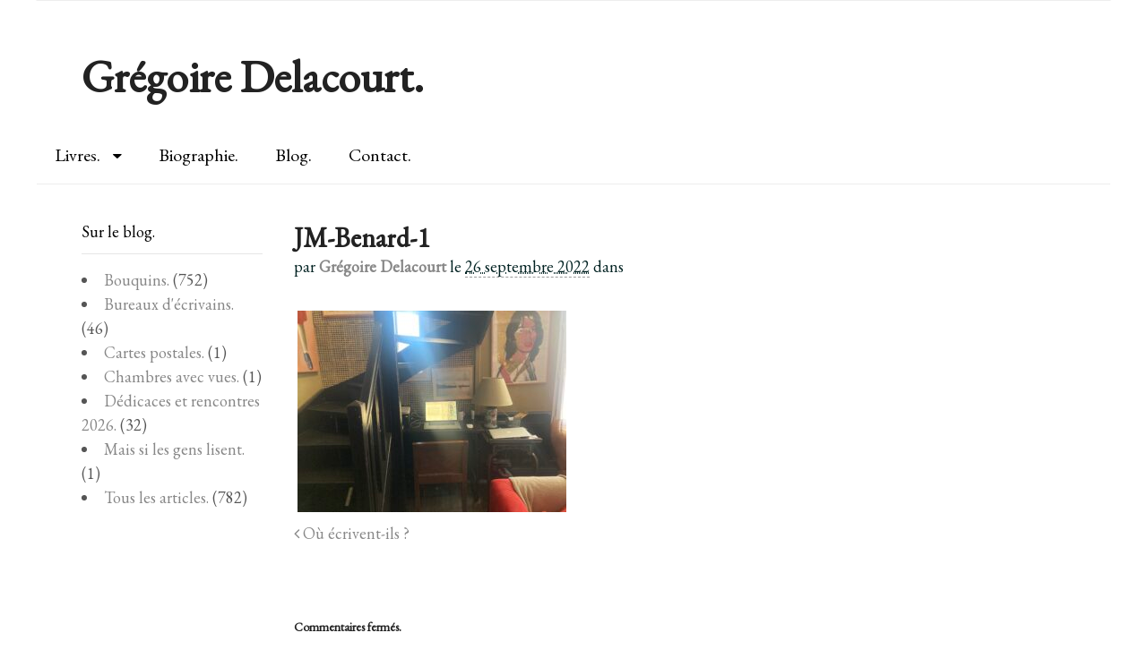

--- FILE ---
content_type: text/html; charset=UTF-8
request_url: https://www.gregoire-delacourt.com/ou-ecrivent-ils/jm-benard-1/
body_size: 10190
content:
<!DOCTYPE html>
<html lang="fr-FR">
<head>
<meta charset="UTF-8" />
<title>JM-Benard-1 - Grégoire Delacourt.</title>
<meta http-equiv="Content-Type" content="text/html; charset=UTF-8" />
<link rel="pingback" href="https://www.gregoire-delacourt.com/xmlrpc.php" />
<meta name='robots' content='index, follow, max-image-preview:large, max-snippet:-1, max-video-preview:-1' />

<!--  Mobile viewport scale -->
<meta content="initial-scale=1.0, maximum-scale=1.0, user-scalable=yes" name="viewport"/>

	<!-- This site is optimized with the Yoast SEO plugin v22.1 - https://yoast.com/wordpress/plugins/seo/ -->
	<link rel="canonical" href="https://www.gregoire-delacourt.com/ou-ecrivent-ils/jm-benard-1/" />
	<meta property="og:locale" content="fr_FR" />
	<meta property="og:type" content="article" />
	<meta property="og:title" content="JM-Benard-1 - Grégoire Delacourt." />
	<meta property="og:url" content="https://www.gregoire-delacourt.com/ou-ecrivent-ils/jm-benard-1/" />
	<meta property="og:site_name" content="Grégoire Delacourt." />
	<meta property="article:publisher" content="https://www.facebook.com/pages/Gr%c3%a9goire-Delacourt/179897765494206" />
	<meta property="og:image" content="https://www.gregoire-delacourt.com/ou-ecrivent-ils/jm-benard-1" />
	<meta property="og:image:width" content="2560" />
	<meta property="og:image:height" content="1920" />
	<meta property="og:image:type" content="image/jpeg" />
	<script type="application/ld+json" class="yoast-schema-graph">{"@context":"https://schema.org","@graph":[{"@type":"WebPage","@id":"https://www.gregoire-delacourt.com/ou-ecrivent-ils/jm-benard-1/","url":"https://www.gregoire-delacourt.com/ou-ecrivent-ils/jm-benard-1/","name":"JM-Benard-1 - Grégoire Delacourt.","isPartOf":{"@id":"https://www.gregoire-delacourt.com/#website"},"primaryImageOfPage":{"@id":"https://www.gregoire-delacourt.com/ou-ecrivent-ils/jm-benard-1/#primaryimage"},"image":{"@id":"https://www.gregoire-delacourt.com/ou-ecrivent-ils/jm-benard-1/#primaryimage"},"thumbnailUrl":"https://www.gregoire-delacourt.com/wp-content/uploads/2022/09/JM-Benard-1-scaled.jpeg","datePublished":"2022-09-26T13:38:51+00:00","dateModified":"2022-09-26T13:38:51+00:00","breadcrumb":{"@id":"https://www.gregoire-delacourt.com/ou-ecrivent-ils/jm-benard-1/#breadcrumb"},"inLanguage":"fr-FR","potentialAction":[{"@type":"ReadAction","target":["https://www.gregoire-delacourt.com/ou-ecrivent-ils/jm-benard-1/"]}]},{"@type":"ImageObject","inLanguage":"fr-FR","@id":"https://www.gregoire-delacourt.com/ou-ecrivent-ils/jm-benard-1/#primaryimage","url":"https://www.gregoire-delacourt.com/wp-content/uploads/2022/09/JM-Benard-1-scaled.jpeg","contentUrl":"https://www.gregoire-delacourt.com/wp-content/uploads/2022/09/JM-Benard-1-scaled.jpeg","width":2560,"height":1920},{"@type":"BreadcrumbList","@id":"https://www.gregoire-delacourt.com/ou-ecrivent-ils/jm-benard-1/#breadcrumb","itemListElement":[{"@type":"ListItem","position":1,"name":"Où écrivent-ils ?","item":"https://www.gregoire-delacourt.com/ou-ecrivent-ils/"},{"@type":"ListItem","position":2,"name":"JM-Benard-1"}]},{"@type":"WebSite","@id":"https://www.gregoire-delacourt.com/#website","url":"https://www.gregoire-delacourt.com/","name":"Grégoire Delacourt.","description":"","potentialAction":[{"@type":"SearchAction","target":{"@type":"EntryPoint","urlTemplate":"https://www.gregoire-delacourt.com/?s={search_term_string}"},"query-input":"required name=search_term_string"}],"inLanguage":"fr-FR"}]}</script>
	<!-- / Yoast SEO plugin. -->


<link rel='dns-prefetch' href='//secure.gravatar.com' />
<link rel='dns-prefetch' href='//stats.wp.com' />
<link rel='dns-prefetch' href='//v0.wordpress.com' />
<link rel="alternate" type="application/rss+xml" title="Grégoire Delacourt. &raquo; Flux" href="https://www.gregoire-delacourt.com/feed/" />
<link rel="alternate" type="application/rss+xml" title="Grégoire Delacourt. &raquo; Flux des commentaires" href="https://www.gregoire-delacourt.com/comments/feed/" />
<script type="text/javascript">
/* <![CDATA[ */
window._wpemojiSettings = {"baseUrl":"https:\/\/s.w.org\/images\/core\/emoji\/14.0.0\/72x72\/","ext":".png","svgUrl":"https:\/\/s.w.org\/images\/core\/emoji\/14.0.0\/svg\/","svgExt":".svg","source":{"concatemoji":"https:\/\/www.gregoire-delacourt.com\/wp-includes\/js\/wp-emoji-release.min.js?ver=6.4.7"}};
/*! This file is auto-generated */
!function(i,n){var o,s,e;function c(e){try{var t={supportTests:e,timestamp:(new Date).valueOf()};sessionStorage.setItem(o,JSON.stringify(t))}catch(e){}}function p(e,t,n){e.clearRect(0,0,e.canvas.width,e.canvas.height),e.fillText(t,0,0);var t=new Uint32Array(e.getImageData(0,0,e.canvas.width,e.canvas.height).data),r=(e.clearRect(0,0,e.canvas.width,e.canvas.height),e.fillText(n,0,0),new Uint32Array(e.getImageData(0,0,e.canvas.width,e.canvas.height).data));return t.every(function(e,t){return e===r[t]})}function u(e,t,n){switch(t){case"flag":return n(e,"\ud83c\udff3\ufe0f\u200d\u26a7\ufe0f","\ud83c\udff3\ufe0f\u200b\u26a7\ufe0f")?!1:!n(e,"\ud83c\uddfa\ud83c\uddf3","\ud83c\uddfa\u200b\ud83c\uddf3")&&!n(e,"\ud83c\udff4\udb40\udc67\udb40\udc62\udb40\udc65\udb40\udc6e\udb40\udc67\udb40\udc7f","\ud83c\udff4\u200b\udb40\udc67\u200b\udb40\udc62\u200b\udb40\udc65\u200b\udb40\udc6e\u200b\udb40\udc67\u200b\udb40\udc7f");case"emoji":return!n(e,"\ud83e\udef1\ud83c\udffb\u200d\ud83e\udef2\ud83c\udfff","\ud83e\udef1\ud83c\udffb\u200b\ud83e\udef2\ud83c\udfff")}return!1}function f(e,t,n){var r="undefined"!=typeof WorkerGlobalScope&&self instanceof WorkerGlobalScope?new OffscreenCanvas(300,150):i.createElement("canvas"),a=r.getContext("2d",{willReadFrequently:!0}),o=(a.textBaseline="top",a.font="600 32px Arial",{});return e.forEach(function(e){o[e]=t(a,e,n)}),o}function t(e){var t=i.createElement("script");t.src=e,t.defer=!0,i.head.appendChild(t)}"undefined"!=typeof Promise&&(o="wpEmojiSettingsSupports",s=["flag","emoji"],n.supports={everything:!0,everythingExceptFlag:!0},e=new Promise(function(e){i.addEventListener("DOMContentLoaded",e,{once:!0})}),new Promise(function(t){var n=function(){try{var e=JSON.parse(sessionStorage.getItem(o));if("object"==typeof e&&"number"==typeof e.timestamp&&(new Date).valueOf()<e.timestamp+604800&&"object"==typeof e.supportTests)return e.supportTests}catch(e){}return null}();if(!n){if("undefined"!=typeof Worker&&"undefined"!=typeof OffscreenCanvas&&"undefined"!=typeof URL&&URL.createObjectURL&&"undefined"!=typeof Blob)try{var e="postMessage("+f.toString()+"("+[JSON.stringify(s),u.toString(),p.toString()].join(",")+"));",r=new Blob([e],{type:"text/javascript"}),a=new Worker(URL.createObjectURL(r),{name:"wpTestEmojiSupports"});return void(a.onmessage=function(e){c(n=e.data),a.terminate(),t(n)})}catch(e){}c(n=f(s,u,p))}t(n)}).then(function(e){for(var t in e)n.supports[t]=e[t],n.supports.everything=n.supports.everything&&n.supports[t],"flag"!==t&&(n.supports.everythingExceptFlag=n.supports.everythingExceptFlag&&n.supports[t]);n.supports.everythingExceptFlag=n.supports.everythingExceptFlag&&!n.supports.flag,n.DOMReady=!1,n.readyCallback=function(){n.DOMReady=!0}}).then(function(){return e}).then(function(){var e;n.supports.everything||(n.readyCallback(),(e=n.source||{}).concatemoji?t(e.concatemoji):e.wpemoji&&e.twemoji&&(t(e.twemoji),t(e.wpemoji)))}))}((window,document),window._wpemojiSettings);
/* ]]> */
</script>
<style type="text/css">
@media only screen and (min-width: 980px) {
body.two-col-right-1200 #main-sidebar-container { width: 100%; }
body.two-col-right-1200 #main-sidebar-container #sidebar { width: 18.385%; }
body.two-col-right-1200 #main-sidebar-container #main { width: 78.385%; }
}
</style>
<style id='wp-emoji-styles-inline-css' type='text/css'>

	img.wp-smiley, img.emoji {
		display: inline !important;
		border: none !important;
		box-shadow: none !important;
		height: 1em !important;
		width: 1em !important;
		margin: 0 0.07em !important;
		vertical-align: -0.1em !important;
		background: none !important;
		padding: 0 !important;
	}
</style>
<link rel='stylesheet' id='wp-block-library-css' href='https://www.gregoire-delacourt.com/wp-includes/css/dist/block-library/style.min.css?ver=6.4.7' type='text/css' media='all' />
<style id='wp-block-library-inline-css' type='text/css'>
.has-text-align-justify{text-align:justify;}
</style>
<link rel='stylesheet' id='mediaelement-css' href='https://www.gregoire-delacourt.com/wp-includes/js/mediaelement/mediaelementplayer-legacy.min.css?ver=4.2.17' type='text/css' media='all' />
<link rel='stylesheet' id='wp-mediaelement-css' href='https://www.gregoire-delacourt.com/wp-includes/js/mediaelement/wp-mediaelement.min.css?ver=6.4.7' type='text/css' media='all' />
<style id='jetpack-sharing-buttons-style-inline-css' type='text/css'>
.jetpack-sharing-buttons__services-list{display:flex;flex-direction:row;flex-wrap:wrap;gap:0;list-style-type:none;margin:5px;padding:0}.jetpack-sharing-buttons__services-list.has-small-icon-size{font-size:12px}.jetpack-sharing-buttons__services-list.has-normal-icon-size{font-size:16px}.jetpack-sharing-buttons__services-list.has-large-icon-size{font-size:24px}.jetpack-sharing-buttons__services-list.has-huge-icon-size{font-size:36px}@media print{.jetpack-sharing-buttons__services-list{display:none!important}}ul.jetpack-sharing-buttons__services-list.has-background{padding:1.25em 2.375em}
</style>
<style id='classic-theme-styles-inline-css' type='text/css'>
/*! This file is auto-generated */
.wp-block-button__link{color:#fff;background-color:#32373c;border-radius:9999px;box-shadow:none;text-decoration:none;padding:calc(.667em + 2px) calc(1.333em + 2px);font-size:1.125em}.wp-block-file__button{background:#32373c;color:#fff;text-decoration:none}
</style>
<style id='global-styles-inline-css' type='text/css'>
body{--wp--preset--color--black: #000000;--wp--preset--color--cyan-bluish-gray: #abb8c3;--wp--preset--color--white: #ffffff;--wp--preset--color--pale-pink: #f78da7;--wp--preset--color--vivid-red: #cf2e2e;--wp--preset--color--luminous-vivid-orange: #ff6900;--wp--preset--color--luminous-vivid-amber: #fcb900;--wp--preset--color--light-green-cyan: #7bdcb5;--wp--preset--color--vivid-green-cyan: #00d084;--wp--preset--color--pale-cyan-blue: #8ed1fc;--wp--preset--color--vivid-cyan-blue: #0693e3;--wp--preset--color--vivid-purple: #9b51e0;--wp--preset--gradient--vivid-cyan-blue-to-vivid-purple: linear-gradient(135deg,rgba(6,147,227,1) 0%,rgb(155,81,224) 100%);--wp--preset--gradient--light-green-cyan-to-vivid-green-cyan: linear-gradient(135deg,rgb(122,220,180) 0%,rgb(0,208,130) 100%);--wp--preset--gradient--luminous-vivid-amber-to-luminous-vivid-orange: linear-gradient(135deg,rgba(252,185,0,1) 0%,rgba(255,105,0,1) 100%);--wp--preset--gradient--luminous-vivid-orange-to-vivid-red: linear-gradient(135deg,rgba(255,105,0,1) 0%,rgb(207,46,46) 100%);--wp--preset--gradient--very-light-gray-to-cyan-bluish-gray: linear-gradient(135deg,rgb(238,238,238) 0%,rgb(169,184,195) 100%);--wp--preset--gradient--cool-to-warm-spectrum: linear-gradient(135deg,rgb(74,234,220) 0%,rgb(151,120,209) 20%,rgb(207,42,186) 40%,rgb(238,44,130) 60%,rgb(251,105,98) 80%,rgb(254,248,76) 100%);--wp--preset--gradient--blush-light-purple: linear-gradient(135deg,rgb(255,206,236) 0%,rgb(152,150,240) 100%);--wp--preset--gradient--blush-bordeaux: linear-gradient(135deg,rgb(254,205,165) 0%,rgb(254,45,45) 50%,rgb(107,0,62) 100%);--wp--preset--gradient--luminous-dusk: linear-gradient(135deg,rgb(255,203,112) 0%,rgb(199,81,192) 50%,rgb(65,88,208) 100%);--wp--preset--gradient--pale-ocean: linear-gradient(135deg,rgb(255,245,203) 0%,rgb(182,227,212) 50%,rgb(51,167,181) 100%);--wp--preset--gradient--electric-grass: linear-gradient(135deg,rgb(202,248,128) 0%,rgb(113,206,126) 100%);--wp--preset--gradient--midnight: linear-gradient(135deg,rgb(2,3,129) 0%,rgb(40,116,252) 100%);--wp--preset--font-size--small: 13px;--wp--preset--font-size--medium: 20px;--wp--preset--font-size--large: 36px;--wp--preset--font-size--x-large: 42px;--wp--preset--spacing--20: 0.44rem;--wp--preset--spacing--30: 0.67rem;--wp--preset--spacing--40: 1rem;--wp--preset--spacing--50: 1.5rem;--wp--preset--spacing--60: 2.25rem;--wp--preset--spacing--70: 3.38rem;--wp--preset--spacing--80: 5.06rem;--wp--preset--shadow--natural: 6px 6px 9px rgba(0, 0, 0, 0.2);--wp--preset--shadow--deep: 12px 12px 50px rgba(0, 0, 0, 0.4);--wp--preset--shadow--sharp: 6px 6px 0px rgba(0, 0, 0, 0.2);--wp--preset--shadow--outlined: 6px 6px 0px -3px rgba(255, 255, 255, 1), 6px 6px rgba(0, 0, 0, 1);--wp--preset--shadow--crisp: 6px 6px 0px rgba(0, 0, 0, 1);}:where(.is-layout-flex){gap: 0.5em;}:where(.is-layout-grid){gap: 0.5em;}body .is-layout-flow > .alignleft{float: left;margin-inline-start: 0;margin-inline-end: 2em;}body .is-layout-flow > .alignright{float: right;margin-inline-start: 2em;margin-inline-end: 0;}body .is-layout-flow > .aligncenter{margin-left: auto !important;margin-right: auto !important;}body .is-layout-constrained > .alignleft{float: left;margin-inline-start: 0;margin-inline-end: 2em;}body .is-layout-constrained > .alignright{float: right;margin-inline-start: 2em;margin-inline-end: 0;}body .is-layout-constrained > .aligncenter{margin-left: auto !important;margin-right: auto !important;}body .is-layout-constrained > :where(:not(.alignleft):not(.alignright):not(.alignfull)){max-width: var(--wp--style--global--content-size);margin-left: auto !important;margin-right: auto !important;}body .is-layout-constrained > .alignwide{max-width: var(--wp--style--global--wide-size);}body .is-layout-flex{display: flex;}body .is-layout-flex{flex-wrap: wrap;align-items: center;}body .is-layout-flex > *{margin: 0;}body .is-layout-grid{display: grid;}body .is-layout-grid > *{margin: 0;}:where(.wp-block-columns.is-layout-flex){gap: 2em;}:where(.wp-block-columns.is-layout-grid){gap: 2em;}:where(.wp-block-post-template.is-layout-flex){gap: 1.25em;}:where(.wp-block-post-template.is-layout-grid){gap: 1.25em;}.has-black-color{color: var(--wp--preset--color--black) !important;}.has-cyan-bluish-gray-color{color: var(--wp--preset--color--cyan-bluish-gray) !important;}.has-white-color{color: var(--wp--preset--color--white) !important;}.has-pale-pink-color{color: var(--wp--preset--color--pale-pink) !important;}.has-vivid-red-color{color: var(--wp--preset--color--vivid-red) !important;}.has-luminous-vivid-orange-color{color: var(--wp--preset--color--luminous-vivid-orange) !important;}.has-luminous-vivid-amber-color{color: var(--wp--preset--color--luminous-vivid-amber) !important;}.has-light-green-cyan-color{color: var(--wp--preset--color--light-green-cyan) !important;}.has-vivid-green-cyan-color{color: var(--wp--preset--color--vivid-green-cyan) !important;}.has-pale-cyan-blue-color{color: var(--wp--preset--color--pale-cyan-blue) !important;}.has-vivid-cyan-blue-color{color: var(--wp--preset--color--vivid-cyan-blue) !important;}.has-vivid-purple-color{color: var(--wp--preset--color--vivid-purple) !important;}.has-black-background-color{background-color: var(--wp--preset--color--black) !important;}.has-cyan-bluish-gray-background-color{background-color: var(--wp--preset--color--cyan-bluish-gray) !important;}.has-white-background-color{background-color: var(--wp--preset--color--white) !important;}.has-pale-pink-background-color{background-color: var(--wp--preset--color--pale-pink) !important;}.has-vivid-red-background-color{background-color: var(--wp--preset--color--vivid-red) !important;}.has-luminous-vivid-orange-background-color{background-color: var(--wp--preset--color--luminous-vivid-orange) !important;}.has-luminous-vivid-amber-background-color{background-color: var(--wp--preset--color--luminous-vivid-amber) !important;}.has-light-green-cyan-background-color{background-color: var(--wp--preset--color--light-green-cyan) !important;}.has-vivid-green-cyan-background-color{background-color: var(--wp--preset--color--vivid-green-cyan) !important;}.has-pale-cyan-blue-background-color{background-color: var(--wp--preset--color--pale-cyan-blue) !important;}.has-vivid-cyan-blue-background-color{background-color: var(--wp--preset--color--vivid-cyan-blue) !important;}.has-vivid-purple-background-color{background-color: var(--wp--preset--color--vivid-purple) !important;}.has-black-border-color{border-color: var(--wp--preset--color--black) !important;}.has-cyan-bluish-gray-border-color{border-color: var(--wp--preset--color--cyan-bluish-gray) !important;}.has-white-border-color{border-color: var(--wp--preset--color--white) !important;}.has-pale-pink-border-color{border-color: var(--wp--preset--color--pale-pink) !important;}.has-vivid-red-border-color{border-color: var(--wp--preset--color--vivid-red) !important;}.has-luminous-vivid-orange-border-color{border-color: var(--wp--preset--color--luminous-vivid-orange) !important;}.has-luminous-vivid-amber-border-color{border-color: var(--wp--preset--color--luminous-vivid-amber) !important;}.has-light-green-cyan-border-color{border-color: var(--wp--preset--color--light-green-cyan) !important;}.has-vivid-green-cyan-border-color{border-color: var(--wp--preset--color--vivid-green-cyan) !important;}.has-pale-cyan-blue-border-color{border-color: var(--wp--preset--color--pale-cyan-blue) !important;}.has-vivid-cyan-blue-border-color{border-color: var(--wp--preset--color--vivid-cyan-blue) !important;}.has-vivid-purple-border-color{border-color: var(--wp--preset--color--vivid-purple) !important;}.has-vivid-cyan-blue-to-vivid-purple-gradient-background{background: var(--wp--preset--gradient--vivid-cyan-blue-to-vivid-purple) !important;}.has-light-green-cyan-to-vivid-green-cyan-gradient-background{background: var(--wp--preset--gradient--light-green-cyan-to-vivid-green-cyan) !important;}.has-luminous-vivid-amber-to-luminous-vivid-orange-gradient-background{background: var(--wp--preset--gradient--luminous-vivid-amber-to-luminous-vivid-orange) !important;}.has-luminous-vivid-orange-to-vivid-red-gradient-background{background: var(--wp--preset--gradient--luminous-vivid-orange-to-vivid-red) !important;}.has-very-light-gray-to-cyan-bluish-gray-gradient-background{background: var(--wp--preset--gradient--very-light-gray-to-cyan-bluish-gray) !important;}.has-cool-to-warm-spectrum-gradient-background{background: var(--wp--preset--gradient--cool-to-warm-spectrum) !important;}.has-blush-light-purple-gradient-background{background: var(--wp--preset--gradient--blush-light-purple) !important;}.has-blush-bordeaux-gradient-background{background: var(--wp--preset--gradient--blush-bordeaux) !important;}.has-luminous-dusk-gradient-background{background: var(--wp--preset--gradient--luminous-dusk) !important;}.has-pale-ocean-gradient-background{background: var(--wp--preset--gradient--pale-ocean) !important;}.has-electric-grass-gradient-background{background: var(--wp--preset--gradient--electric-grass) !important;}.has-midnight-gradient-background{background: var(--wp--preset--gradient--midnight) !important;}.has-small-font-size{font-size: var(--wp--preset--font-size--small) !important;}.has-medium-font-size{font-size: var(--wp--preset--font-size--medium) !important;}.has-large-font-size{font-size: var(--wp--preset--font-size--large) !important;}.has-x-large-font-size{font-size: var(--wp--preset--font-size--x-large) !important;}
.wp-block-navigation a:where(:not(.wp-element-button)){color: inherit;}
:where(.wp-block-post-template.is-layout-flex){gap: 1.25em;}:where(.wp-block-post-template.is-layout-grid){gap: 1.25em;}
:where(.wp-block-columns.is-layout-flex){gap: 2em;}:where(.wp-block-columns.is-layout-grid){gap: 2em;}
.wp-block-pullquote{font-size: 1.5em;line-height: 1.6;}
</style>
<link rel='stylesheet' id='ppress-frontend-css' href='https://www.gregoire-delacourt.com/wp-content/plugins/wp-user-avatar/assets/css/frontend.min.css?ver=4.15.2' type='text/css' media='all' />
<link rel='stylesheet' id='ppress-flatpickr-css' href='https://www.gregoire-delacourt.com/wp-content/plugins/wp-user-avatar/assets/flatpickr/flatpickr.min.css?ver=4.15.2' type='text/css' media='all' />
<link rel='stylesheet' id='ppress-select2-css' href='https://www.gregoire-delacourt.com/wp-content/plugins/wp-user-avatar/assets/select2/select2.min.css?ver=6.4.7' type='text/css' media='all' />
<link rel='stylesheet' id='woo-jetpack-css' href='https://www.gregoire-delacourt.com/wp-content/themes/canvas-2/includes/integrations/jetpack/css/jetpack.css?ver=6.4.7' type='text/css' media='all' />
<link rel='stylesheet' id='theme-stylesheet-css' href='https://www.gregoire-delacourt.com/wp-content/themes/canvas-2/style.css?ver=5.8.0' type='text/css' media='all' />
<link rel='stylesheet' id='jetpack_css-css' href='https://www.gregoire-delacourt.com/wp-content/plugins/jetpack/css/jetpack.css?ver=13.1.4' type='text/css' media='all' />
<!--[if lt IE 9]>
<link href="https://www.gregoire-delacourt.com/wp-content/themes/canvas-2/css/non-responsive.css" rel="stylesheet" type="text/css" />
<style type="text/css">.col-full, #wrapper { width: 1200px; max-width: 1200px; } #inner-wrapper { padding: 0; } body.full-width #header, #nav-container, body.full-width #content, body.full-width #footer-widgets, body.full-width #footer { padding-left: 0; padding-right: 0; } body.fixed-mobile #top, body.fixed-mobile #header-container, body.fixed-mobile #footer-container, body.fixed-mobile #nav-container, body.fixed-mobile #footer-widgets-container { min-width: 1200px; padding: 0 1em; } body.full-width #content { width: auto; padding: 0 1em;}</style>
<![endif]-->
<script type="text/javascript" src="https://www.gregoire-delacourt.com/wp-includes/js/jquery/jquery.min.js?ver=3.7.1" id="jquery-core-js"></script>
<script type="text/javascript" src="https://www.gregoire-delacourt.com/wp-includes/js/jquery/jquery-migrate.min.js?ver=3.4.1" id="jquery-migrate-js"></script>
<script type="text/javascript" src="https://www.gregoire-delacourt.com/wp-content/plugins/wp-user-avatar/assets/flatpickr/flatpickr.min.js?ver=4.15.2" id="ppress-flatpickr-js"></script>
<script type="text/javascript" src="https://www.gregoire-delacourt.com/wp-content/plugins/wp-user-avatar/assets/select2/select2.min.js?ver=4.15.2" id="ppress-select2-js"></script>
<script type="text/javascript" src="https://www.gregoire-delacourt.com/wp-content/themes/canvas-2/includes/js/third-party.min.js?ver=6.4.7" id="third-party-js"></script>
<script type="text/javascript" src="https://www.gregoire-delacourt.com/wp-content/themes/canvas-2/includes/js/modernizr.min.js?ver=2.6.2" id="modernizr-js"></script>
<script type="text/javascript" src="https://www.gregoire-delacourt.com/wp-content/themes/canvas-2/includes/js/general.min.js?ver=6.4.7" id="general-js"></script>

<!-- Adjust the website width -->
<style type="text/css">
	.col-full, #wrapper { max-width: 1200px !important; }
</style>

<link rel="https://api.w.org/" href="https://www.gregoire-delacourt.com/wp-json/" /><link rel="alternate" type="application/json" href="https://www.gregoire-delacourt.com/wp-json/wp/v2/media/9169" /><link rel="EditURI" type="application/rsd+xml" title="RSD" href="https://www.gregoire-delacourt.com/xmlrpc.php?rsd" />
<meta name="generator" content="WordPress 6.4.7" />
<link rel='shortlink' href='https://wp.me/a5PTx7-2nT' />
<link rel="alternate" type="application/json+oembed" href="https://www.gregoire-delacourt.com/wp-json/oembed/1.0/embed?url=https%3A%2F%2Fwww.gregoire-delacourt.com%2Fou-ecrivent-ils%2Fjm-benard-1%2F" />
<link rel="alternate" type="text/xml+oembed" href="https://www.gregoire-delacourt.com/wp-json/oembed/1.0/embed?url=https%3A%2F%2Fwww.gregoire-delacourt.com%2Fou-ecrivent-ils%2Fjm-benard-1%2F&#038;format=xml" />
	<style>img#wpstats{display:none}</style>
		
<!-- Custom CSS Styling -->
<style type="text/css">
body {background-repeat:no-repeat;background-position:top left;background-attachment:scroll;border-top:0px solid #000000;}
hr, .entry img, img.thumbnail, .entry .wp-caption, #footer-widgets, #comments, #comments .comment.thread-even, #comments ul.children li, .entry h1{border-color:#ffffff}
a:link, a:visited, #loopedSlider a.flex-prev:hover, #loopedSlider a.flex-next:hover {color:#878787} .quantity .plus, .quantity .minus {background-color: #878787;}
a:hover, .post-more a:hover, .post-meta a:hover, .post p.tags a:hover {color:#000000}
body #wrapper .button, body #wrapper #content .button, body #wrapper #content .button:visited, body #wrapper #content .reply a, body #wrapper #content #respond .form-submit input#submit, input[type=submit], body #wrapper #searchsubmit, #navigation ul.cart .button, body #wrapper .woo-sc-button {border: none; background:#000000}
body #wrapper .button:hover, body #wrapper #content .button:hover, body #wrapper #content .reply a:hover, body #wrapper #content #respond .form-submit input#submit:hover, input[type=submit]:hover, body #wrapper #searchsubmit:hover, #navigation ul.cart .button:hover, body #wrapper .woo-sc-button:hover {border: none; background:#898989}
#header {background-repeat:no-repeat;background-position:left top;margin-top:0px;margin-bottom:0px;padding-top:60px;padding-bottom:25px;border:0px solid ;}
#logo .site-title a {font:bold 50px/1em 'EB Garamond', arial, sans-serif;color:#222222;}
#logo .site-description {font:normal 20px/1em 'EB Garamond', arial, sans-serif;color:#000000;}
#inner-wrapper {padding-left:30px; padding-right:30px;background-color:#ffffff;border-top:1px solid #ededed;border-bottom:1px solid #ededed;border-left:1px solid #ffffff;border-right:1px solid #ffffff;border-radius:0px;} .col-full { width: auto; } @media only screen and (max-width:767px) { #inner-wrapper { margin:0; border-radius:none; padding-left:1em; padding-right: 1em; border: none; } } 
body, p { font:300 20px/1.5em 'EB Garamond', arial, sans-serif;color:#555555; }
h1 { font:bold 30px/1.2em 'EB Garamond', arial, sans-serif;color:#222222; }h2 { font:bold 24px/1.2em 'EB Garamond', arial, sans-serif;color:#222222; }h3 { font:bold 20px/1.2em 'EB Garamond', arial, sans-serif;color:#222222; }h4 { font:bold 16px/1.2em 'EB Garamond', arial, sans-serif;color:#222222; }h5 { font:bold 14px/1.2em 'EB Garamond', arial, sans-serif;color:#222222; }h6 { font:300 14px/1.2em 'EB Garamond', arial, sans-serif;color:#222222; }
.page-title, .post .title, .page .title {font:bold 35px/1.1em 'EB Garamond', arial, sans-serif;color:#222222;}
.post .title a:link, .post .title a:visited, .page .title a:link, .page .title a:visited {color:#222222}
.post-meta { font:300 18px/1.5em 'EB Garamond', arial, sans-serif;color:#032323; }
.entry, .entry p{ font:300 20px/1.5em 'EB Garamond', arial, sans-serif;color:#032323; }
.post-more {font:300 18px/1.5em EB Garamond;color:;border-top:0px solid #e6e6e6;border-bottom:0px solid #e6e6e6;}
#post-author, #connect {border-top:1px solid #e6e6e6;border-bottom:1px solid #e6e6e6;border-left:1px solid #e6e6e6;border-right:1px solid #e6e6e6;border-radius:5px;-moz-border-radius:5px;-webkit-border-radius:5px;background-color:#fafafa}
.nav-entries, .woo-pagination {border-bottom:1px solid #ededed; padding: 12px 0px; }
.nav-entries a, .woo-pagination { font:300 20px/1em 'EB Garamond', arial, sans-serif;color:#888; }
.woo-pagination a, .woo-pagination a:hover {color:#888!important}
.widget h3 {font:300 18px/1.2em EB Garamond;color:#000000;border-bottom:1px solid #e6e6e6;}
.widget_recent_comments li, #twitter li { border-color: #e6e6e6;}
.widget p, .widget .textwidget { font:300 18px/1.5em 'EB Garamond', arial, sans-serif;color:#555555; }
.widget {font:300 18px/1.5em EB Garamond;color:#555555;border-radius:0px;-moz-border-radius:0px;-webkit-border-radius:0px;}
#tabs .inside li a, .widget_woodojo_tabs .tabbable .tab-pane li a { font:bold 12px/1.5em 'EB Garamond', arial, sans-serif;color:#555555; }
#tabs .inside li span.meta, .widget_woodojo_tabs .tabbable .tab-pane li span.meta { font:300 11px/1.5em 'EB Garamond', arial, sans-serif;color:#999999; }
#tabs ul.wooTabs li a, .widget_woodojo_tabs .tabbable .nav-tabs li a { font:300 11px/2em 'EB Garamond', arial, sans-serif;color:#999999; }
@media only screen and (min-width:768px) {
ul.nav li a, #navigation ul.rss a, #navigation ul.cart a.cart-contents, #navigation .cart-contents #navigation ul.rss, #navigation ul.nav-search, #navigation ul.nav-search a { font:300 20px/1.2em 'EB Garamond', arial, sans-serif;color:#000000; } #navigation ul.rss li a:before, #navigation ul.nav-search a.search-contents:before { color:#000000;}
#navigation ul.nav > li a:hover, #navigation ul.nav > li:hover a, #navigation ul.nav li ul li a, #navigation ul.cart > li:hover > a, #navigation ul.cart > li > ul > div, #navigation ul.cart > li > ul > div p, #navigation ul.cart > li > ul span, #navigation ul.cart .cart_list a, #navigation ul.nav li.current_page_item a, #navigation ul.nav li.current_page_parent a, #navigation ul.nav li.current-menu-ancestor a, #navigation ul.nav li.current-cat a, #navigation ul.nav li.current-menu-item a { color:#303030!important; }
#navigation ul.nav > li a:hover, #navigation ul.nav > li:hover, #navigation ul.nav li ul, #navigation ul.cart li:hover a.cart-contents, #navigation ul.nav-search li:hover a.search-contents, #navigation ul.nav-search a.search-contents + ul, #navigation ul.cart a.cart-contents + ul, #navigation ul.nav li.current_page_item a, #navigation ul.nav li.current_page_parent a, #navigation ul.nav li.current-menu-ancestor a, #navigation ul.nav li.current-cat a, #navigation ul.nav li.current-menu-item a{background-color:#ffffff!important}
#navigation ul.nav li ul, #navigation ul.cart > li > ul > div  { border: 0px solid #ffffff; }
#navigation ul.nav > li:hover > ul  { left: 0; }
#navigation ul.nav > li  { border-right: 1px solid #ffffff; }#navigation ul li:first-child, #navigation ul li:first-child a { border-radius:0px 0 0 0px; -moz-border-radius:0px 0 0 0px; -webkit-border-radius:0px 0 0 0px; }
#navigation {background:#ffffff;border-top:0px solid #ffffff;border-bottom:1px solid #ededed;border-left:0px solid #ffffff;border-right:0px solid #ffffff;border-radius:0px; -moz-border-radius:0px; -webkit-border-radius:0px;}
#top, #top ul.nav li ul li a:hover { background:#ffffff;}
#top ul.nav li a:hover, #top ul.nav li.current_page_item a, #top ul.nav li.current_page_parent a,#top ul.nav li.current-menu-ancestor a,#top ul.nav li.current-cat a,#top ul.nav li.current-menu-item a,#top ul.nav li.sfHover, #top ul.nav li ul, #top ul.nav > li:hover a, #top ul.nav li ul li a { color:#ffffff!important;}
#top ul.nav li a:hover, #top ul.nav li.current_page_item a, #top ul.nav li.current_page_parent a,#top ul.nav li.current-menu-ancestor a,#top ul.nav li.current-cat a,#top ul.nav li.current-menu-item a,#top ul.nav li.sfHover, #top ul.nav li ul, #top ul.nav > li:hover { background:#ffffff;}
#top ul.nav li a { font:300 20px/1.6em 'EB Garamond', arial, sans-serif;color:#000000; }
#top ul.nav li.parent > a:after { border-top-color:#000000;}
}
#footer, #footer p { font:normal 20px/1.4em 'EB Garamond', arial, sans-serif;color:#000000; }
#footer {border-top:1px solid #dbdbdb;border-bottom:0px solid ;border-left:0px solid #dbdbdb;border-right:0px solid #dbdbdb;border-radius:0px; -moz-border-radius:0px; -webkit-border-radius:0px;}
.magazine #loopedSlider .content h2.title a { font:bold 24px/1em Arial, sans-serif;color:#ffffff; }
.wooslider-theme-magazine .slide-title a { font:bold 24px/1em Arial, sans-serif;color:#ffffff; }
.magazine #loopedSlider .content .excerpt p { font:300 13px/1.5em Arial, sans-serif;color:#cccccc; }
.wooslider-theme-magazine .slide-content p, .wooslider-theme-magazine .slide-excerpt p { font:300 13px/1.5em Arial, sans-serif;color:#cccccc; }
.magazine .block .post .title a {font:bold 18px/1.2em Arial, sans-serif;color:#222222; }
#loopedSlider.business-slider .content h2 { font:bold 24px/1em Arial, sans-serif;color:#ffffff; }
#loopedSlider.business-slider .content h2.title a { font:bold 24px/1em Arial, sans-serif;color:#ffffff; }
.wooslider-theme-business .has-featured-image .slide-title { font:bold 24px/1em Arial, sans-serif;color:#ffffff; }
.wooslider-theme-business .has-featured-image .slide-title a { font:bold 24px/1em Arial, sans-serif;color:#ffffff; }
#wrapper #loopedSlider.business-slider .content p { font:300 13px/1.5em Arial, sans-serif;color:#cccccc; }
.wooslider-theme-business .has-featured-image .slide-content p { font:300 13px/1.5em Arial, sans-serif;color:#cccccc; }
.wooslider-theme-business .has-featured-image .slide-excerpt p { font:300 13px/1.5em Arial, sans-serif;color:#cccccc; }
.archive_header { font:300 19px/1em 'EB Garamond', arial, sans-serif;color:#032323; }
.archive_header {border-bottom:1px solid #e6e6e6;}
.archive_header .catrss { display:none; }
</style>
<!-- Options Panel Custom CSS -->
<style type="text/css">
ul.nav li ul li a {
font-size:18px;
}

</style>


<!-- Woo Shortcodes CSS -->
<link href="https://www.gregoire-delacourt.com/wp-content/themes/canvas-2/functions/css/shortcodes.css" rel="stylesheet" type="text/css" />

<!-- Custom Stylesheet -->
<link href="https://www.gregoire-delacourt.com/wp-content/themes/canvas-2/custom.css" rel="stylesheet" type="text/css" />

<!-- Theme version -->
<meta name="generator" content="Canvas 5.9.1" />
<meta name="generator" content="WooFramework 6.1.2" />

<!-- Google Webfonts -->
<link href="https://fonts.googleapis.com/css?family=EB+Garamond%3Aregular" rel="stylesheet" type="text/css" />
<style type="text/css" id="wp-custom-css">/*
Bienvenue dans l&rsquo;éditeur CSS de l&rsquo;extension Design !

CSS (Cascading Style Sheets) est un langage qui fournit des informations à
votre navigateur concernant le style de la page web que vous visitez. Vous
pouvez maintenant supprimer ces commentaires et commencer à ajouter votre
propre code CSS.

Par défaut, cette feuille de style sera chargée après la feuille de
style de votre thème, ce qui veut dire que les nouvelles règles que vous
ajouterez ici pourront remplacer celles créées par le thème.

Vous pouvez donc ajouter ici les changements que vous souhaitez apporter à
votre thème, sans avoir à copier la feuille de style existante de
celui-ci, ou avoir à recréer toutes les règles de style de votre thème.
*/</style></head>
<body class="attachment attachment-template-default single single-attachment postid-9169 attachmentid-9169 attachment-jpeg chrome alt-style-default boxed-layout two-col-right width-1200 two-col-right-1200">
<div id="wrapper">

	<div id="inner-wrapper">

	<h3 class="nav-toggle icon"><a href="#navigation">Navigation</a></h3>

	<header id="header" class="col-full">

		<div id="logo">
<span class="site-title"><a href="https://www.gregoire-delacourt.com/">Grégoire Delacourt.</a></span>
</div>

	</header>
	<nav id="navigation" class="col-full" role="navigation">

	
	<section class="menus">

		<a href="https://www.gregoire-delacourt.com" class="nav-home"><span>Accueil</span></a>

	<h3>Livres.</h3><ul id="main-nav" class="nav fl"><li id="menu-item-9574" class="menu-item menu-item-type-post_type menu-item-object-page menu-item-home menu-item-has-children menu-item-9574"><a href="https://www.gregoire-delacourt.com/">Livres.</a>
<ul class="sub-menu">
	<li id="menu-item-12194" class="menu-item menu-item-type-post_type menu-item-object-page menu-item-12194"><a href="https://www.gregoire-delacourt.com/polaroids-du-frere/">Polaroids du frère.</a></li>
	<li id="menu-item-10847" class="menu-item menu-item-type-post_type menu-item-object-page menu-item-10847"><a href="https://www.gregoire-delacourt.com/la-liste-2-mes-envies/">La Liste 2 mes envies.</a></li>
	<li id="menu-item-9561" class="menu-item menu-item-type-post_type menu-item-object-page menu-item-9561"><a href="https://www.gregoire-delacourt.com/une-nuit-particuliere/">Une Nuit particulière.</a></li>
	<li id="menu-item-9562" class="menu-item menu-item-type-post_type menu-item-object-page menu-item-9562"><a href="https://www.gregoire-delacourt.com/lenfant-repare/">L’Enfant réparé.</a></li>
	<li id="menu-item-9563" class="menu-item menu-item-type-post_type menu-item-object-page menu-item-9563"><a href="https://www.gregoire-delacourt.com/un-jour-viendra-couleur-d-orange/">Un jour viendra couleur d’orange.</a></li>
	<li id="menu-item-9564" class="menu-item menu-item-type-post_type menu-item-object-page menu-item-9564"><a href="https://www.gregoire-delacourt.com/mon-pere/">Mon Père.</a></li>
	<li id="menu-item-9565" class="menu-item menu-item-type-post_type menu-item-object-page menu-item-9565"><a href="https://www.gregoire-delacourt.com/la-femme-qui-ne-vieillissait-pas/">La femme qui ne vieillissait pas.</a></li>
	<li id="menu-item-9566" class="menu-item menu-item-type-post_type menu-item-object-page menu-item-9566"><a href="https://www.gregoire-delacourt.com/danser-au-bord-de-labime/">Danser au bord de l’abîme.</a></li>
	<li id="menu-item-9567" class="menu-item menu-item-type-post_type menu-item-object-page menu-item-9567"><a href="https://www.gregoire-delacourt.com/les-quatre-saisons-de-lete/">Les Quatre saisons de l’été.</a></li>
	<li id="menu-item-9568" class="menu-item menu-item-type-post_type menu-item-object-page menu-item-9568"><a href="https://www.gregoire-delacourt.com/la-premiere-chose-quon-regarde/">La première chose qu’on regarde.</a></li>
	<li id="menu-item-9569" class="menu-item menu-item-type-post_type menu-item-object-page menu-item-9569"><a href="https://www.gregoire-delacourt.com/la-liste-de-mes-envies/">La liste de mes envies</a></li>
	<li id="menu-item-9570" class="menu-item menu-item-type-post_type menu-item-object-page menu-item-9570"><a href="https://www.gregoire-delacourt.com/lecrivain-de-la-famille/">L’écrivain de la famille</a></li>
	<li id="menu-item-9571" class="menu-item menu-item-type-post_type menu-item-object-page menu-item-9571"><a href="https://www.gregoire-delacourt.com/gregoire-delacourt/">On ne voyait que le bonheur</a></li>
</ul>
</li>
<li id="menu-item-9572" class="menu-item menu-item-type-post_type menu-item-object-page menu-item-9572"><a href="https://www.gregoire-delacourt.com/biographie/">Biographie.</a></li>
<li id="menu-item-9701" class="menu-item menu-item-type-taxonomy menu-item-object-category menu-item-9701"><a href="https://www.gregoire-delacourt.com/category/tous-les-articles/">Blog.</a></li>
<li id="menu-item-9573" class="menu-item menu-item-type-post_type menu-item-object-page menu-item-9573"><a href="https://www.gregoire-delacourt.com/contact/">Contact.</a></li>
</ul>	<div class="side-nav">
		</div><!-- /#side-nav -->

	</section><!-- /.menus -->

	<a href="#top" class="nav-close"><span>Retour au contenu</span></a>

</nav>
       
    <!-- #content Starts -->
	    <div id="content" class="col-full">
    
    	<div id="main-sidebar-container">    

            <!-- #main Starts -->
                        <section id="main">                       
<article class="post-9169 attachment type-attachment status-inherit hentry">
	<header>
		<h1 class="title entry-title">JM-Benard-1</h1>	</header>
<div class="post-meta"><span class="small">Par</span> <span class="author vcard"><span class="fn"><a href="https://www.gregoire-delacourt.com/author/admin/" title="Articles par Grégoire Delacourt" rel="author">Grégoire Delacourt</a></span></span> <span class="small">le</span> <abbr class="date time published updated" title="2022-09-26T15:38:51+0200">26 septembre 2022</abbr>  <span class="small">dans</span> <span class="categories"></span>  </div>
	<section class="entry">
	    <p class="attachment"><a href='https://www.gregoire-delacourt.com/wp-content/uploads/2022/09/JM-Benard-1-scaled.jpeg'><img decoding="async" width="300" height="225" src="https://www.gregoire-delacourt.com/wp-content/uploads/2022/09/JM-Benard-1-300x225.jpeg" class="attachment-medium size-medium" alt="" srcset="https://www.gregoire-delacourt.com/wp-content/uploads/2022/09/JM-Benard-1-300x225.jpeg 300w, https://www.gregoire-delacourt.com/wp-content/uploads/2022/09/JM-Benard-1-1024x768.jpeg 1024w, https://www.gregoire-delacourt.com/wp-content/uploads/2022/09/JM-Benard-1-768x576.jpeg 768w, https://www.gregoire-delacourt.com/wp-content/uploads/2022/09/JM-Benard-1-1536x1152.jpeg 1536w, https://www.gregoire-delacourt.com/wp-content/uploads/2022/09/JM-Benard-1-2048x1536.jpeg 2048w" sizes="(max-width: 300px) 100vw, 300px" /></a></p>
	</section><!-- /.entry -->
</article><!-- /.post -->
	        <div class="post-entries">
	            <div class="nav-prev fl"><a href="https://www.gregoire-delacourt.com/ou-ecrivent-ils/" rel="prev"><i class="fa fa-angle-left"></i> Où écrivent-ils ?</a></div>
	            <div class="nav-next fr"></div>
	            <div class="fix"></div>
	        </div>

		<div id="comments"><h5 class="nocomments">Commentaires fermés.</h5></div>     
            </section><!-- /#main -->
                
            <aside id="sidebar">
<div id="categories-2" class="widget widget_categories"><h3>Sur le blog.</h3>
			<ul>
					<li class="cat-item cat-item-4"><a href="https://www.gregoire-delacourt.com/category/livres/">Bouquins.</a> (752)
</li>
	<li class="cat-item cat-item-37"><a href="https://www.gregoire-delacourt.com/category/bureaux-decrivains/">Bureaux d&#039;écrivains.</a> (46)
</li>
	<li class="cat-item cat-item-34"><a href="https://www.gregoire-delacourt.com/category/cartes-postales/">Cartes postales.</a> (1)
</li>
	<li class="cat-item cat-item-20"><a href="https://www.gregoire-delacourt.com/category/chambres-avec-vues/">Chambres avec vues.</a> (1)
</li>
	<li class="cat-item cat-item-16"><a href="https://www.gregoire-delacourt.com/category/rencontres-dedicaces/">Dédicaces et rencontres 2026.</a> (32)
</li>
	<li class="cat-item cat-item-30"><a href="https://www.gregoire-delacourt.com/category/mais-si-les-gens-lisent/">Mais si les gens lisent.</a> (1)
</li>
	<li class="cat-item cat-item-9"><a href="https://www.gregoire-delacourt.com/category/tous-les-articles/">Tous les articles.</a> (782)
</li>
			</ul>

			</div></aside><!-- /#sidebar -->

		</div><!-- /#main-sidebar-container -->         

		
    </div><!-- /#content -->
	
	<footer id="footer" class="col-full">

		
		<div id="copyright" class="col-left">
			<p><a href="http://www.gregoire-delacourt.com/archive-du-site-gregoire-delacourt/">Archives du site et blog © Grégoire Delacourt</a></p>		</div>

		<div id="credit" class="col-right">
			<p><h6><a href="http://www.steve-et-cie.com">Design by Steve &amp; Cie</a></h6></p>		</div>

	</footer>

	
	</div><!-- /#inner-wrapper -->

</div><!-- /#wrapper -->

<div class="fix"></div><!--/.fix-->

<script type="text/javascript" id="ppress-frontend-script-js-extra">
/* <![CDATA[ */
var pp_ajax_form = {"ajaxurl":"https:\/\/www.gregoire-delacourt.com\/wp-admin\/admin-ajax.php","confirm_delete":"Are you sure?","deleting_text":"Deleting...","deleting_error":"An error occurred. Please try again.","nonce":"f96448b997","disable_ajax_form":"false","is_checkout":"0","is_checkout_tax_enabled":"0"};
/* ]]> */
</script>
<script type="text/javascript" src="https://www.gregoire-delacourt.com/wp-content/plugins/wp-user-avatar/assets/js/frontend.min.js?ver=4.15.2" id="ppress-frontend-script-js"></script>
<script type="text/javascript" src="https://stats.wp.com/e-202604.js" id="jetpack-stats-js" data-wp-strategy="defer"></script>
<script type="text/javascript" id="jetpack-stats-js-after">
/* <![CDATA[ */
_stq = window._stq || [];
_stq.push([ "view", JSON.parse("{\"v\":\"ext\",\"blog\":\"86249881\",\"post\":\"9169\",\"tz\":\"1\",\"srv\":\"www.gregoire-delacourt.com\",\"j\":\"1:13.1.4\"}") ]);
_stq.push([ "clickTrackerInit", "86249881", "9169" ]);
/* ]]> */
</script>
</body>
</html>